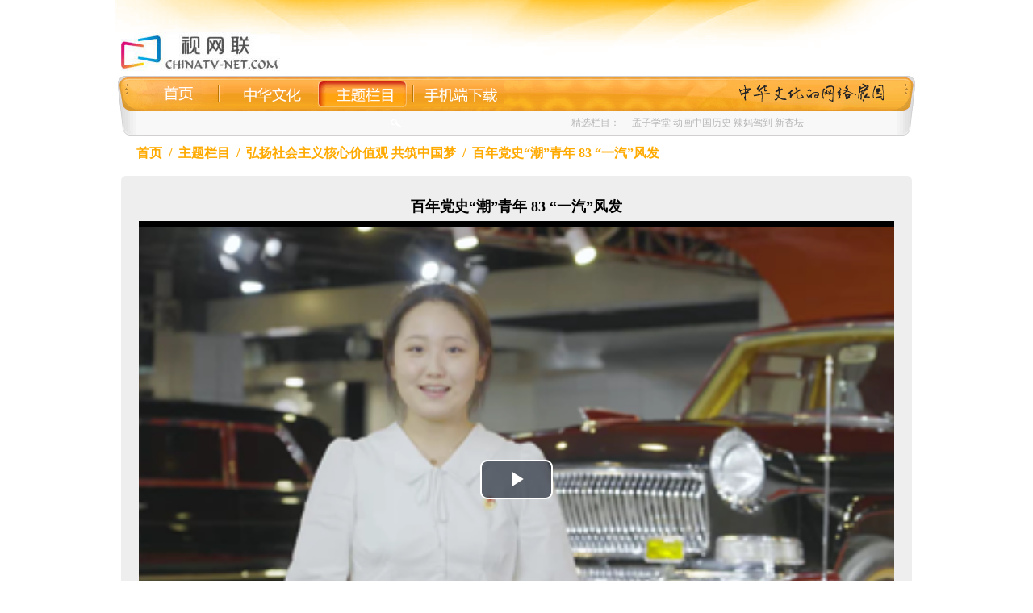

--- FILE ---
content_type: text/html; charset=utf-8
request_url: http://blog.chinatv-net.com/node/2488/3491
body_size: 2496
content:
<!DOCTYPE html>
<html>
	<head profile="http://www.w3.org/1999/xhtml/vocab">
		<meta charset="utf-8" />
<link rel="shortcut icon" href="http://blog.chinatv-net.com/sites/all/themes/chinatv2013/favicon.ico" type="image/vnd.microsoft.icon" />
<link rel="canonical" href="/video2017play" />
<link rel="shortlink" href="/node/2488" />
	  <title>视频播放 | 视网联</title>
		<meta name="politmedia" content="2487">
		<meta name="viewport" content="width=device-width, initial-scale=1.0" />
	  <style>
@import url("http://blog.chinatv-net.com/modules/system/system.base.css?spge8r");
@import url("http://blog.chinatv-net.com/modules/system/system.messages.css?spge8r");
@import url("http://blog.chinatv-net.com/modules/system/system.theme.css?spge8r");
</style>
<style>
@import url("http://blog.chinatv-net.com/modules/comment/comment.css?spge8r");
@import url("http://blog.chinatv-net.com/modules/field/theme/field.css?spge8r");
@import url("http://blog.chinatv-net.com/modules/node/node.css?spge8r");
@import url("http://blog.chinatv-net.com/modules/search/search.css?spge8r");
@import url("http://blog.chinatv-net.com/modules/user/user.css?spge8r");
@import url("http://blog.chinatv-net.com/sites/all/modules/views/css/views.css?spge8r");
</style>
<style>
@import url("http://blog.chinatv-net.com/sites/all/modules/ctools/css/ctools.css?spge8r");
</style>
<style>
@import url("http://blog.chinatv-net.com/sites/all/themes/chinatv2013/css/normalize.css?spge8r");
@import url("http://blog.chinatv-net.com/sites/all/themes/chinatv2013/css/wireframes.css?spge8r");
@import url("http://blog.chinatv-net.com/sites/all/themes/chinatv2013/css/layouts/responsive-sidebars.css?spge8r");
@import url("http://blog.chinatv-net.com/sites/all/themes/chinatv2013/css/tabs.css?spge8r");
@import url("http://blog.chinatv-net.com/sites/all/themes/chinatv2013/css/pages.css?spge8r");
@import url("http://blog.chinatv-net.com/sites/all/themes/chinatv2013/css/blocks.css?spge8r");
@import url("http://blog.chinatv-net.com/sites/all/themes/chinatv2013/css/navigation.css?spge8r");
@import url("http://blog.chinatv-net.com/sites/all/themes/chinatv2013/css/views-styles.css?spge8r");
@import url("http://blog.chinatv-net.com/sites/all/themes/chinatv2013/css/nodes.css?spge8r");
@import url("http://blog.chinatv-net.com/sites/all/themes/chinatv2013/css/comments.css?spge8r");
@import url("http://blog.chinatv-net.com/sites/all/themes/chinatv2013/css/forms.css?spge8r");
@import url("http://blog.chinatv-net.com/sites/all/themes/chinatv2013/css/fields.css?spge8r");
@import url("http://blog.chinatv-net.com/sites/all/themes/chinatv2013/css/print.css?spge8r");
</style>
	  <script src="http://blog.chinatv-net.com/misc/jquery.js?v=1.4.4"></script>
<script src="http://blog.chinatv-net.com/misc/jquery-extend-3.4.0.js?v=1.4.4"></script>
<script src="http://blog.chinatv-net.com/misc/jquery.once.js?v=1.2"></script>
<script src="http://blog.chinatv-net.com/misc/drupal.js?spge8r"></script>
<script src="http://blog.chinatv-net.com/sites/default/files/languages/zh-hans_im2cpBT3IN7lxGlHNtxzZPhb5_bJXE20jUzVAEVPg68.js?spge8r"></script>
<script>jQuery.extend(Drupal.settings, {"basePath":"\/","pathPrefix":"","ajaxPageState":{"theme":"chinatv2013","theme_token":"ZfEeEkvUgLyCLhRtygUbvtB1T_ZqTQVNVB0rdkwVMsg","js":{"misc\/jquery.js":1,"misc\/jquery-extend-3.4.0.js":1,"misc\/jquery.once.js":1,"misc\/drupal.js":1,"public:\/\/languages\/zh-hans_im2cpBT3IN7lxGlHNtxzZPhb5_bJXE20jUzVAEVPg68.js":1},"css":{"modules\/system\/system.base.css":1,"modules\/system\/system.menus.css":1,"modules\/system\/system.messages.css":1,"modules\/system\/system.theme.css":1,"modules\/comment\/comment.css":1,"modules\/field\/theme\/field.css":1,"modules\/node\/node.css":1,"modules\/search\/search.css":1,"modules\/user\/user.css":1,"sites\/all\/modules\/views\/css\/views.css":1,"sites\/all\/modules\/ctools\/css\/ctools.css":1,"sites\/all\/themes\/chinatv2013\/system.menus.css":1,"sites\/all\/themes\/chinatv2013\/css\/normalize.css":1,"sites\/all\/themes\/chinatv2013\/css\/wireframes.css":1,"sites\/all\/themes\/chinatv2013\/css\/layouts\/responsive-sidebars.css":1,"sites\/all\/themes\/chinatv2013\/css\/page-backgrounds.css":1,"sites\/all\/themes\/chinatv2013\/css\/tabs.css":1,"sites\/all\/themes\/chinatv2013\/css\/pages.css":1,"sites\/all\/themes\/chinatv2013\/css\/blocks.css":1,"sites\/all\/themes\/chinatv2013\/css\/navigation.css":1,"sites\/all\/themes\/chinatv2013\/css\/views-styles.css":1,"sites\/all\/themes\/chinatv2013\/css\/nodes.css":1,"sites\/all\/themes\/chinatv2013\/css\/comments.css":1,"sites\/all\/themes\/chinatv2013\/css\/forms.css":1,"sites\/all\/themes\/chinatv2013\/css\/fields.css":1,"sites\/all\/themes\/chinatv2013\/css\/print.css":1}}});</script>
		<link href="/sites/all/themes/chinatv2013/js/video_js/video-js.min.css" rel="stylesheet">
		<script src="/sites/all/themes/chinatv2013/js/video_js/video.min.js"></script>
		<script src="/sites/all/themes/chinatv2013/js/video_js/lang/zh-CN.js"></script> 
<link rel="shortcut icon" href="/sites/all/themes/chinatv2013/favicon.ico" />
<link href="/sites/all/themes/chinatv2013/css/video_css/video_common.css" rel="stylesheet" type="text/css" />
  </head>
	<body class="html not-front not-logged-in no-sidebars page-node page-node- page-node-2488 page-node- page-node-3491 node-type-page section-node" >  
    
<!--video_header_2017-->
<div class="header">
            <!-- logo -->
      		<h1><a href="/video2017"><img src="/sites/all/themes/chinatv2013/images/video_images/logo.jpg"></a></h1>
            <!-- toptools -->
      		<div class="navi">
            	<ul>
                	<li class="line naviIndex"><a href="/video2017"  ></a></li>
                    <li class="large navizhwh"><a href="/video2017zhwh"  ></a></li>
                    <li class="large largeline naviztlm"><a href="/video2017ztlm" class='def' ></a></li>
                    <li class="large navisjdxz"><a href="/video2017download"  ></a></li>
                                    </ul>

                <div class="hotSearch">
                	精选栏目：　
                    <a href="/node/2487/96" >孟子学堂</a> 
                    <a href="/node/2487/97" >动画中国历史</a> 
                    <a href="/node/2487/107" >辣妈驾到</a> 
                    <a href="/node/2487/110" >新杏坛</a>
                </div>
            </div>
      		<div class="clear"></div>
</div><!--video_header_2017 End-->



<!-- page 2488 begin -->

<div class="container_percent">
	<div class="container_content">


	<div class="section_head">
		<div class="website_nav">
			<ul>
				<li><a href="/video2017">首页</a></li>
				<li>/</li>
				<li>	 <a href="/video2017ztlm"> 					主题栏目</a></li></li>
				<li>/</li>
				<li><a href="/node/2487/134">弘扬社会主义核心价值观 共筑中国梦</a></li>
				<li>/</li>
				<li>百年党史“潮”青年 83 “一汽”风发</li>
			</ul>
		</div>
	</div>



	<a href="#mytop" name="mytop" id="mytop"></a>
	<div class="grey_content">
		<h2>百年党史“潮”青年 83 “一汽”风发</h2>

		<video
			id="my-player"
			class="video-js vjs-default-skin vjs-big-play-centered"
			preload="auto"
			autoplay="true"
			controls
			poster="http://blog.chinatv-net.com/sites/default/files/3491.png"
			data-setup='{"controls": true, "autoplay": true,"preload": "meta"}'
			style="max-width:936px;max-height:640px;">
			<source src="http://video.chinatv-net.com/v/132/05037/083.mp4" type="video/mp4"></source>
		</video>
	</div>


	</div>
</div>
<script>
(function ($) {
$("html,body").animate({scrollTop:pos}, 1000); 

var mao = $("#mytop"); //获得锚点 
if (mao.length){
var pos = mao.offset().top; 
}else
	{
		alert("no");
	}
}(jQuery)); 
</script>

﻿<hr style="border-top:1px solid #AAA;">
<!-- footer begin -->
	<div class="footer clear">
		<div class="copyright">
			<p><a href="https://beian.miit.gov.cn/" target="_blank">ICP备案许可证：鲁ICP备11021115号-1</a>&nbsp;&nbsp;&nbsp;&nbsp;|&nbsp;&nbsp;&nbsp;&nbsp;信息网络传播视听节目许可证：1503040</p>
			<p>版权所有 &copy 2005 - 2026 山东鲁视领航信息服务有限公司</p>
		</div>
	</div>
<!-- footer end -->

<!-- page 89 end -->  	</body>
</html>

--- FILE ---
content_type: text/css
request_url: http://blog.chinatv-net.com/sites/all/themes/chinatv2013/css/video_css/video_common.css
body_size: 4339
content:
@charset "utf-8";

/** Gloab **/
html,body{margin:0; padding:0; background:#fff; color:#000; border:none; text-align:center; font-size:12px; font-family:"微软雅黑";}
div,img{margin:0 auto; padding:0; border:none;}
h1,h2,h3,h4,h5,h6,p,ul,ol,dl{margin:0; padding:0;}
ul li,ol li{list-style:none;}
a,a:link,a:active,a:visited{font-size:12px; color:#000; text-decoration:none;}
a:hover{text-decoration:underline;}
a:focus {outline-style:none;outline-width:0;}
.clear{clear:both;}
.show{display:block; display:inline;}
.hidden{display:none;}
.vshow{visibility:visible;}
.vhidden{visibility:hidden;}
.al{text-align:left;}
.ac{text-align:center;}
.ar{text-align:right;}
.fl{float:left;}
.fr{float:right;}
.marginTop0{margin-top:0!important;}
hr {height:1px; border:none; border-top:1px dashed #AAA; width:980px; margin:1.5em auto;}




.header{padding-top:40px; width:996px; font-size:12px; min-height:120px; background:url(../../images/video_images/top_bg.gif) top center no-repeat;}
.header h1{float:left; width:205px; height:52px; text-align:left;}
.header .topTools{float:right; padding-right:10px; width:300px; height:24px; line-height:24px; color:#bababa; text-align:right;}
.header .navi{height:80px; background:url(../../images/video_images/navi.gif) top center no-repeat; text-align:left; clear:both;}
.header .navi ul{margin-left:50px; height:45px; width:700px;}
.header .navi ul li{float:left; width:80px; height:45px; line-height:45px; text-align:center; display:block; display:inline;}
.header .navi ul li.large{width:121px;}
.header .navi ul li.line{background:url(../../images/video_images/line.gif) 78px 14px no-repeat;}
.header .navi ul li.largeline{background:url(../../images/video_images/line.gif) 118px 14px no-repeat;}

.header .navi ul li.naviIndex a{float:left; width:58px; height:45px; line-height:45px; display:block; display:inline;}
.header .navi ul li.naviIndex a,.header .navi ul li.naviIndex a:link,.header .navi ul li.naviIndex a:active,.header .navi ul li.naviIndex a:visited{background:url(../../images/video_images/index_normal_bg.gif) 0 8px no-repeat;}
.header .navi ul li.naviIndex a:hover{background:url(../../images/video_images/index_hover_bg.gif) -1px 8px no-repeat;}
.header .navi ul li.naviIndex a.def{background:url(../../images/video_images/index_hover_bg.gif) -1px 8px no-repeat!important;}

.header .navi ul li.navilamajiadao a{float:left; width:120px; height:45px; line-height:45px; display:block; display:inline;}
.header .navi ul li.navilamajiadao a,.header .navi ul li.navilamajiadao a:link,.header .navi ul li.navilamajiadao a:active,.header .navi ul li.navilamajiadao a:visited{background:url(../../images/video_images/lamajiadao_normal_bg.gif) 5px 8px no-repeat;}
.header .navi ul li.navilamajiadao a:hover{background:url(../../images/video_images/lamajiadao_hover_bg.gif) 7px 8px no-repeat;}
.header .navi ul li.navilamajiadao a.def{background:url(../../images/video_images/lamajiadao_hover_bg.gif) 7px 10px no-repeat!important;}

.header .navi ul li.navizhwh a{float:left; width:120px; height:45px; line-height:45px; display:block; display:inline;}
.header .navi ul li.navizhwh a,.header .navi ul li.navizhwh a:link,.header .navi ul li.navizhwh a:active,.header .navi ul li.navizhwh a:visited{background:url(../../images/video_images/zhwh_normal_bg.gif) 5px 8px no-repeat;}
.header .navi ul li.navizhwh a:hover{background:url(../../images/video_images/zhwh_hover_bg.gif) 7px 8px no-repeat;}
.header .navi ul li.navizhwh a.def{background:url(../../images/video_images/zhwh_hover_bg.gif) 7px 10px no-repeat!important;}


.header .navi ul li.navichaomengfangwen a{float:left; width:111px; height:45px; line-height:45px; display:block; display:inline;}
.header .navi ul li.navichaomengfangwen a,.header .navi ul li.navichaomengfangwen a:link,.header .navi ul li.navichaomengfangwen a:active,.header .navi ul li.navichaomengfangwen a:visited{background:url(../../images/video_images/chaomengfangwen_normal_bg.gif) 0 8px no-repeat;}
.header .navi ul li.navichaomengfangwen a:hover{background:url(../../images/video_images/chaomengfangwen_hover_bg.gif) 0 8px no-repeat;}
.header .navi ul li.navichaomengfangwen a.def{background:url(../../images/video_images/chaomengfangwen_hover_bg.gif) 0 8px no-repeat!important;}

.header .navi ul li.naviztlm a{float:left; width:111px; height:45px; line-height:45px; display:block; display:inline;}
.header .navi ul li.naviztlm a,.header .navi ul li.naviztlm a:link,.header .navi ul li.naviztlm a:active,.header .navi ul li.naviztlm a:visited{background:url(../../images/video_images/ztlm_normal_bg.gif) 0 8px no-repeat;}
.header .navi ul li.naviztlm a:hover{background:url(../../images/video_images/ztlm_hover_bg.gif) 0 8px no-repeat;}
.header .navi ul li.naviztlm a.def{background:url(../../images/video_images/ztlm_hover_bg.gif) 0 8px no-repeat!important;}


.header .navi ul li.navizhonghuadaren a{float:left; width:111px; height:45px; line-height:45px; display:block; display:inline;}
.header .navi ul li.navizhonghuadaren a,.header .navi ul li.navizhonghuadaren a:link,.header .navi ul li.navizhonghuadaren a:active,.header .navi ul li.navizhonghuadaren a:visited{background:url(../../images/video_images/zhonghuadaren_normal_bg.gif) 0 8px no-repeat;}
.header .navi ul li.navizhonghuadaren a:hover{background:url(../../images/video_images/zhonghuadaren_hover_bg.gif) 0 8px no-repeat;}
.header .navi ul li.navizhonghuadaren a.def{background:url(../../images/video_images/zhonghuadaren_hover_bg.gif) 0 8px no-repeat!important;}


.header .navi ul li.navixinshenghuo a{float:left; width:121px; height:45px; line-height:45px; display:block; display:inline;}
.header .navi ul li.navixinshenghuo a,.header .navi ul li.navixinshenghuo a:link,.header .navi ul li.navixinshenghuo a:active,.header .navi ul li.navixinshenghuo a:visited{background:url(../../images/video_images/xinshenghuo_normal_bg.gif) 0 8px no-repeat;}
.header .navi ul li.navixinshenghuo a:hover{background:url(../../images/video_images/xinshenghuo_hovre_bg.gif) 1px 8px no-repeat;}
.header .navi ul li.navixinshenghuo a.def{background:url(../../images/video_images/xinshenghuo_hovre_bg.gif) 1px 8px no-repeat!important;}


.header .navi ul li.navimovie a{float:left; width:121px; height:45px; line-height:45px; display:block; display:inline;}
.header .navi ul li.navimovie a,.header .navi ul li.navimovie a:link,.header .navi ul li.navimovie a:active,.header .navi ul li.navimovie a:visited{background:url(../../images/video_images/movie_normal_bg.gif) 0 8px no-repeat;}
.header .navi ul li.navimovie a:hover{background:url(../../images/video_images/movie_hovre_bg.gif) 1px 8px no-repeat;}
.header .navi ul li.navimovie a.def{background:url(../../images/video_images/movie_hovre_bg.gif) 1px 8px no-repeat!important;}

.header .navi ul li.navisjdxz a{float:left; width:121px; height:45px; line-height:45px; display:block; display:inline;}
.header .navi ul li.navisjdxz a,.header .navi ul li.navisjdxz a:link,.header .navi ul li.navisjdxz a:active,.header .navi ul li.navisjdxz a:visited{background:url(../../images/video_images/sjdxz_normal_bg.gif) 0 8px no-repeat;}
.header .navi ul li.navisjdxz a:hover{background:url(../../images/video_images/sjdxz_hovre_bg.gif) 1px 8px no-repeat;}
.header .navi ul li.navisjdxz a.def{background:url(../../images/video_images/sjdxz_hovre_bg.gif) 1px 8px no-repeat!important;}

.header .navi ul li.naviourseventyyears a{float:left; width:121px; height:45px; line-height:45px; display:block; display:inline;}
.header .navi ul li.naviourseventyyears a,.header .navi ul li.naviourseventyyears a:link,.header .navi ul li.naviourseventyyears a:active,.header .navi ul li.naviourseventyyears a:visited{background:url(../../images/video_images/ourseventy_normal_bg.gif) 0 8px no-repeat;}
.header .navi ul li.naviourseventyyears a:hover{background:url(../../images/video_images/ourseventy_hover_bg.gif) 1px 8px no-repeat;}
.header .navi ul li.naviourseventyyears a.def{background:url(../../images/video_images/ourseventy_hover_bg.gif) 1px 8px no-repeat!important;}


.header .navi .topSearch{float:left; position:relative; margin:2px 0 0 30px; width:444px; height:27px; line-height:27px; text-align:left; background:url(../../images/video_images/top_search_bg.gif) top left no-repeat; display:block; display:inline;}
.header .navi .topSearch .selectCont{float:left; position:absolute; top:24px; left:-40px; _left:-30px; width:76px; font-size:12px; min-height:30px; background:#fff; z-index:888; border-left:1px solid #d1d1d1; border-right:1px solid #d1d1d1; height:auto; z-index:9999;}
.header .navi .topSearch .selectCont li{float:left; padding-left:4px; width:72px; height:18px; line-height:18px; border-bottom:1px solid #d1d1d1; color:#7a7a7a; cursor:pointer; clear:both;}
.header .navi .topSearch .selectCont li.hover{background:#e5e5e5;}

.header .navi .topSearch .selectTit{float:left; position:relative; margin:4px 4px 0 10px; padding-left:4px; width:72px; height:18px; line-height:18px; color:#7a7a7a; border:1px solid #d1d1d1; background:#fff url(../../images/video_images/ico.gif) 64px 8px no-repeat; cursor:default;}
.header .navi .topSearch .selectTit span{position:absolute; top:0; right:0; width:14px; height:18px; display:block; display:inline; cursor:pointer;}
.header .navi .topSearch .searchCont{float:left; position:relative;  margin:0; width:340px; height:27px; line-height:27px; text-align:right; }
.header .navi .topSearch .searchCont .text{position:absolute; top:4px; left:0; width:208px;  height:16px; line-height:16px; color:#7a7a7a; border:1px solid #d1d1d1;}
.header .navi .topSearch .searchCont .searchGo{position:absolute; top:4px; left:220px; width:60px; height:19px; cursor:pointer; background:url(../../images/video_images/top_search_button.gif) top center no-repeat; border:none;}
.header .navi .topSearch .searchCont a,.header .navi .topSearch .searchCont a:link,.header .navi .topSearch .searchCont a:active,.header .navi .topSearch .searchCont a:visited{color:#7a7a7a; text-decoration:none;}
.header .navi .topSearch .searchCont a:hover{color:#7a7a7a; text-decoration:underline;}


.header .navi .hotSearch{float:right; margin-right:30px; width:400px; height:30px; line-height:30px; text-align:left; color:#b6b6b6; display:block; display:inline;}
.header .navi .hotSearch a,.header .navi .hotSearch a:link,.header .navi .hotSearch a:active,.header .navi .hotSearch a:hover{color:#b6b6b6;}
.header .navi .hotSearch a:hover{text-decoration:underline;}




.video_focus {margin-bottom:4px; width:970px; text-align:center;}
.video_focus a img {width:970px; height:300px;}


.video_ad a img {width:970px; height:80px;}



















.lamajiadaH3 p, .chaomengfangwenH3 p, .zhonghuadarenH3 p, .xinshenghuoH3 p{margin-left:194px; text-align:left;}

.lamajiadao, .chaomengfangwen, .zhonghuadaren, .xinshenghuo{margin-top:8px; padding:0 10px; width:976px; font-size:12px; font-size:12px; min-height:260px; height:auto!important; height:260px; visibility:visible;}
h3.lamajiadaoH3
{position:relative; margin-bottom:10px; height:30px; line-height:30px; background:url(../../images/video_images/lamajiadao_h3.gif) top left no-repeat;}
h3.chaomengfangwenH3
{position:relative; margin-bottom:10px; height:30px; line-height:30px; background:url(../../images/video_images/chaomengfangwen_h3.gif) top left no-repeat;}
h3.zhonghuadarenH3
{position:relative; margin-bottom:10px; height:30px; line-height:30px; background:url(../../images/video_images/zhonghuadaren_h3.gif) top left no-repeat;}
h3.xinshenghuoH3
{position:relative; margin-bottom:10px; height:30px; line-height:30px; background:url(../../images/video_images/xinshenghuo_h3.gif) top left no-repeat;}
h3.title96H3 .mainLink, h3.title97H3 .mainLink, h3.title107H3 .mainLink, h3.title110H3 .mainLink, h3.title114H3 .mainLink, h3.lamajiadaoH3 .mainLink, h3.chaomengfangwenH3 .mainLink, h3.zhonghuadarenH3 .mainLink, h3.xinshenghuoH3 .mainLink{position:absolute; top:0; left:0; width:140px; height:30px; line-height:30px;}
h3.title96H3 .mainLink a, h3.title96H3 .mainLink a:link, h3.title96H3 .mainLink a:active, h3.title96H3 .mainLink a:visited,
h3.title97H3 .mainLink a, h3.title97H3 .mainLink a:link, h3.title97H3 .mainLink a:active, h3.title97H3 .mainLink a:visited,
h3.title107H3 .mainLink a, h3.title107H3 .mainLink a:link, h3.title107H3 .mainLink a:active, h3.title107H3 .mainLink a:visited,
h3.title110H3 .mainLink a, h3.title110H3 .mainLink a:link, h3.title110H3 .mainLink a:active, h3.title110H3 .mainLink a:visited,
h3.title114H3 .mainLink a, h3.title114H3 .mainLink a:link, h3.title114H3 .mainLink a:active, h3.title114H3 .mainLink a:visited,
h3.lamajiadaoH3 .mainLink a ,h3.lamajiadaoH3 .mainLink a:link,h3.lamajiadaoH3 .mainLink a:active,h3.lamajiadaoH3 .mainLink a:visited,
h3.chaomengfangwenH3 .mainLink a ,h3.chaomengfangwenH3 .mainLink a:link,h3.chaomengfangwenH3 .mainLink a:active,h3.chaomengfangwenH3 .mainLink a:visited,
h3.zhonghuadarenH3 .mainLink a ,h3.zhonghuadarenH3 .mainLink a:link,h3.zhonghuadarenH3 .mainLink a:active,h3.zhonghuadarenH3 .mainLink a:visited,
h3.xinshenghuoH3 .mainLink a ,h3.xinshenghuoH3 .mainLink a:link,h3.xinshenghuoH3 .mainLink a:active,h3.xinshenghuoH3 .mainLink a:visited
{float:left; width:140px; height:30px; line-height:30px; display:block; display:inline;}
/*
h3.lamajiadaoH3 .mainLink a:hover {background:url(../../images/video_images/lamajiadao_h3_hover_bg.gif) top left no-repeat;}
h3.chaomengfangwenH3 .mainLink a:hover {background:url(../../images/video_images/chaomengfangwen_h3_hover_bg.gif) top left no-repeat;}
h3.zhonghuadarenH3 .mainLink a:hover {background:url(../../images/video_images/zhonghuadaren_h3_hover_bg.gif) top left no-repeat;}
h3.xinshenghuoH3 .mainLink a:hover {background:url(../../images/video_images/xinshenghuo_h3_hover_bg.gif) top left no-repeat;}
*/


h3.lamajiadaoH3
{position:relative; height:30px; line-height:30px; background:url(../../images/video_images/lamajiadao_h3.gif) top left no-repeat;}
h3.chaomengfangwenH3
{position:relative; height:30px; line-height:30px; background:url(../../images/video_images/chaomengfangwen_h3.gif) top left no-repeat;}
h3.zhonghuadarenH3
{position:relative; height:30px; line-height:30px; background:url(../../images/video_images/zhonghuadaren_h3.gif) top left no-repeat;}
h3.xinshenghuoH3
{position:relative; height:30px; line-height:30px; background:url(../../images/video_images/xinshenghuo_h3.gif) top left no-repeat;}



h3.lamajiadaoH3 .mainLink a,h3.lamajiadaoH3 .mainLink a:link,h3.lamajiadaoH3 .mainLink a:active,h3.lamajiadaoH3 .mainLink a:visited{float:left; width:140px; height:30px; line-height:30px; display:block; display:inline;}
h3.title96H3 a, h3.title96H3 a:link, h3.title96H3 a:active, h3.title96H3 a:visited, 
h3.title97H3 a, h3.title97H3 a:link, h3.title97H3 a:active, h3.title97H3 a:visited, 
h3.title107H3 a, h3.title107H3 a:link, h3.title107H3 a:active, h3.title107H3 a:visited, 
h3.title110H3 a, h3.title110H3 a:link, h3.title110H3 a:active, h3.title110H3 a:visited, 
h3.title114H3 a, h3.title114H3 a:link, h3.title114H3 a:active, h3.title114H3 a:visited, 

h3.lamajiadaoH3 .more, h3.lamajiadaoH3 .more:link, h3.lamajiadaoH3 .more:active, h3.lamajiadaoH3 .more:visited,
h3.chaomengfangwenH3 .more, h3.chaomengfangwenH3 .more:link, h3.chaomengfangwenH3 .more:active, h3.chaomengfangwenH3 .more:visited,
h3.zhonghuadarenH3 .more, h3.zhonghuadarenH3 .more:link, h3.zhonghuadarenH3 .more:active, h3.zhonghuadarenH3 .more:visited,
h3.xinshenghuoH3 .more, h3.xinshenghuoH3 .more:link, h3.xinshenghuoH3 .more:active, h3.xinshenghuoH3 .more:visited
{position:absolute; top:0; right:20px; height:34px; line-height:34px; font-size:12px; font-weight:normal; color:#666; text-decoration:none!important;}
h3.title96H3 a:hover, h3.title97H3 a:hover, h3.title107H3 a:hover, h3.title110H3 a:hover, h3.title114H3 a:hover, h3.lamajiadaoH3 .more:hover, h3.chaomengfangwenH3 .more:hover, h3.zhonghuadarenH3 .more:hover, h3.xinshenghuoH3 .more:hover {color:#FF931C;}


/* by kane Begin*/
.title96H3 p, .title97H3 p, .title107H3 p, .title110H3 p{margin-left:194px; text-align:left;}

h3.title96H3
{position:relative; height:30px; line-height:30px; background:url(../../images/video_images/mengzixuetang_h3.png) top left no-repeat;}
h3.title97H3
{position:relative; height:30px; line-height:30px; background:url(../../images/video_images/donghuazhongguolishi_h3.png) top left no-repeat;}
h3.title107H3
{position:relative; height:30px; line-height:30px; background:url(../../images/video_images/lamajiadao_h3.gif) top left no-repeat;}
h3.title110H3
{position:relative; height:30px; line-height:30px; background:url(../../images/video_images/xinxingtan_h3.png) top left no-repeat;}
h3.title114H3
{position:relative; height:30px; line-height:30px; background:url(../../images/video_images/changmengfangwen_h3.png) top left no-repeat;}



h3.title96H3 .mainLink a,h3.title96H3 .mainLink a:link,h3.title96H3 .mainLink a:active,h3.title96H3 .mainLink a:visited{float:left; width:140px; height:30px; line-height:30px; display:block; display:inline;}
h3.title97H3 .mainLink a,h3.title97H3 .mainLink a:link,h3.title97H3 .mainLink a:active,h3.title97H3 .mainLink a:visited{float:left; width:140px; height:30px; line-height:30px; display:block; display:inline;}
h3.title107H3 .mainLink a,h3.title107H3 .mainLink a:link,h3.title107H3 .mainLink a:active,h3.title107H3 .mainLink a:visited{float:left; width:140px; height:30px; line-height:30px; display:block; display:inline;}
h3.title110H3 .mainLink a,h3.title110H3 .mainLink a:link,h3.title110H3 .mainLink a:active,h3.title110H3 .mainLink a:visited{float:left; width:140px; height:30px; line-height:30px; display:block; display:inline;}
h3.title114H3 .mainLink a,h3.title114H3 .mainLink a:link,h3.title114H3 .mainLink a:active,h3.title114H3 .mainLink a:visited{float:left; width:140px; height:30px; line-height:30px; display:block; display:inline;}
/*
h3.title96H3 .mainLink a:hover{background:url(../../images/video_images/mengzixuetang_h3_hover_bg.gif) top left no-repeat;}
h3.title97H3 .mainLink a:hover{background:url(../../images/video_images/donghuazhongguolishi_h3_hover_bg.gif) top left no-repeat;}
h3.title107H3 .mainLink a:hover{background:url(../../images/video_images/lamajiadao_h3_hover_bg.gif) top left no-repeat;}
h3.title110H3 .mainLink a:hover{background:url(../../images/video_images/xinxingtan_h3_hover_bg.gif) top left no-repeat;}
*/


h3.title96H3 .more:hover, h3.title97H3 .more:hover, h3.title107H3 .more:hover, h3.title110H3 .more:hover,h3.title114H3 .more:hover {color:#FF931C;}
/* by kane End */

.videoListSmallStyle{float:left; margin-right:4px; width:240px; height:230px; background:url(../../images/video_images/video_list_style_small_bg.gif) top left no-repeat; display:block; display:inline;}
.videoListSmallStyle .viewImgDiv{margin-top:28px; width:210px; height:140px;}
.videoListSmallStyle .viewImgDiv{width:210px; height:140px;}
.videoListSmallStyle .viewImgDiv img{width:210px; height:140px;}
.videoListSmallStyle .infoDiv{position:relative; margin-left:10px; margin-top:12px; height:40px; line-height:20px; text-align:left;}
.videoListSmallStyle .infoDiv a,.videoListSmallStyle .infoDiv a:link,.videoListSmallStyle .infoDiv a:active,.videoListSmallStyle .infoDiv a:visited{color:#666;}
.videoListSmallStyle .infoDiv a:hover{color:#ff931c; text-decoration:none;}
.videoListSmallStyle p.info{padding-left:20px; width:198px; height:36px; line-height:18px; text-align:left; color:#666; background:url(../../images/video_images/title_ico.gif) 0 1px no-repeat; clear:both;}
.videoListSmallStyle p.info a,.videoListSmallStyle p.info a:link,.videoListSmallStyle p.info a:active,.videoListSmallStyle p.info a:visited{color:#666;}
.videoListSmallStyle p.info a:hover{color:#ff931c; text-decoration:underline;}
.videoListSmallStyle p.time{padding-left:20px; width:198px; line-height:18px; text-align:left; color:#a4a4a4; background:url(../../images/video_images/video_list_ico.gif) 0 -30px no-repeat;}
.videoListSmallStyle p.category{padding-left:20px; width:198px; line-height:18px; text-align:left; color:#a4a4a4; background:url(../../images/video_images/video_list_ico.gif) 0 -48px no-repeat;}
.videoListSmallStyle p.category a,.videoListSmallStyle p.category a:link,.videoListSmallStyle p.category a:active,.videoListSmallStyle p.category a:visited{color:#a4a4a4;}
.videoListSmallStyle p.category a:hover{color:#ff931c; text-decoration:underline;}
.videoListSmallStyle p.play{position:absolute; bottom:0; right:0; text-align:right; background:none;}
.videoListSmallStyle p.play a,.videoListSmallStyle p.play a:link,.videoListSmallStyle p.play a:active,.videoListSmallStyle p.play a:visited{margin-right:10px; color:#ff931c; font-weight:bold;}
.videoListSmallStyle p.play a:hover{color:#fe7201!important; text-decoration:underline;}







/* newlai 20170101 */
.video_focus a img {height:350px;}
#slides {height:350px;}
.newlai_container {width:980px; clear:both; overflow:hidden;}

i {margin-right:6px;}
.list_title {padding:4px 8px; background:#ffb600; border-radius:6px; text-align:left; margin:15px 0 8px 0; color:#FFF;}
.list_title a {color:#FFF; font-size:16px; text-decoration:none;}
.list_title a:hover {color:#FFF3D7;}


.section_head {width:980px; margin:auto; clear:both; overflow:hidden; text-align:left; padding-bottom:10px;}
.section_head_left {width:30%; float:left;}
.section_head_left img {border:1px solid #DDD; border-radius:4px; padding:10px; width:90%;}
.section_head_right {width:68%; float:right;}
.section_head_right h4 {font-size:22px; font-weight:bold;}
.section_head_right p {line-height:40px; font-size:16px; color:#888;}



.section_middle {width:980px; margin:auto; clear:both; overflow:hidden; margin-bottom:20px; text-align:left;}
.section_middle_left {width:200px; height:200px; float:left; border:2px solid #DDD; border-radius:6px; background-position:center; background-size:auto 100%;}
.section_middle_right {width:750px; float:right; margin-left: 20px;}
.section_middle_right h4 {font-size:22px; font-weight:bold;}
.section_middle_right p {line-height:30px; font-size:16px; color:#555;}
.section_middle_right a {display:block; color:#FFF; font-size:14px; text-decoration:none; border-radius:4px; background:#ffaa00; padding:8px; text-align:center; width:80px; margin-top:20px;}
.section_middle_right a:hover {background:#da0;}



.website_nav {padding:5px 15px; overflow:hidden; background:rgba(255,255,255,0.4); margin:4px 0px;
    filter:progid:DXImageTransform.microsoft.gradient(startcolorstr=#28ffffff,endcolorstr=#28ffffff); -moz-border-radius:5px; -webkit-border-radius:5px; border-radius:5px;}
.website_nav ul {list-style-type:none; font-size:16px; font-weight:bold; margin:0px; padding:0px;}
.website_nav ul li {float:left; margin:0 4px; display:block; color:#ffaa00;}
.website_nav ul li a {color:#ffaa00; font-size:16px; font-weight:bold;}
.website_nav ul li a:hover {color:#da0;}


.grey_content {width:940px; margin:auto; text-align:center; background:#EEE; border-radius:6px; padding:20px; margin-bottom:10px; clear:both; overflow:hidden;}
.grey_content ul {text-align:left; font-size:14px; margin-left:20px; *list-style:decimal; /* 让IE6/7具有默认的编码 */ font:15px 'trebuchet MS', 'lucida sans'; padding:0; margin-bottom:4em; text-shadow:0 1px 0 rgba(255,255,255,.5);counter-reset: li; /* 创建一个计数器 */}
.grey_content ul li .faq_q {color:#444; font-weight:bold; position: relative; display: block; padding: 0.4em 0.4em 0.4em 2em; *padding: 0.4em;/*for ie6/7*/	margin: 0.5em 0; background: #ddd; color: #444;text-decoration: none; /*CSS3属性*/ border-radius: 0.3em;/* transition动画效果*/ -moz-transition: all 0.3s ease-out; -webkit-transition: all 0.3s ease-out; -o-transition: all 0.3s ease-out;-ms-transition: all 0.3s ease-out; transition: all 0.3s ease-out;}
.grey_content ul li .faq_q::before {content: counter(li); counter-increment:li; position:absolute; left:-1.3em; top:50%; margin-top:-1.3em; background:#fa0; height:2em; width:2em; line-height:2em; border: 0.3em solid #fff; text-align: center; font-weight: bold; border-radius: 2em; -webkit-transition: all 0.3s ease-out; -moz-transition: all 0.3s ease-out; -ms-transition: all 0.3s ease-out; -o-transition: all 0.3s ease-out; transition: all 0.3s ease-out;}
.grey_content ul li .faq_a {margin:0 0 10px 30px;}

.grey_content>a {color:#fff;font-size:18px;font-weight:bold;display:block;padding:8px;width:80px;background:#fa0;border-radius:8px;text-decoration:none;border:3px solid #FFF; text-align:center; margin:auto;}
.grey_content>a:hover {background:#da0;}


.grey_content_left {float:left; width:50%; height:500px;}
.mobile {background-image:url(../../images/video_images/mobile_bg.jpg); background-size:auto 100%;}
.grey_content_right {float:left; width:50%; text-align:center; padding-top:90px;}
.grey_content_right>img.codeimg {width:35%; margin:0 16px; border-radius:3px;}
.grey_content_right a img {width:200px;}
.grey_content_right p {color:#FFF; font-size:14px; padding:5px 0;}


.footer {padding:20px 0 20px 0; margin-bottom:4px; width:970px;}
.partners {margin:14px auto 20px auto; width:980px; height:120px; background:url(../../images/video_images/partner.jpg) 0 0; padding-top:10px;}
.partners h3 {width:100px; display:block; margin-bottom:20px}
.partners a img {width:140px; height:60px;}
.partners a {margin:7px;}
.footer .copyright {color:#666; line-height:24px;}



/*
html,
body {
	filter: progid:DXImageTransform.Microsoft.BasicImage(grayscale=1);
	-webkit-filter: grayscale(100%);
	-moz-filter: grayscale(100%);
	-ms-filter: grayscale(100%);
	-o-filter: grayscale(100%);
	filter: grayscale(100%);
	filter: gray;
}
*/


--- FILE ---
content_type: application/javascript
request_url: http://blog.chinatv-net.com/sites/all/themes/chinatv2013/js/video_js/lang/zh-CN.js
body_size: 1943
content:
videojs.addLanguage('zh-CN', {
  "Play": "播放",
  "Pause": "暂停",
  "Current Time": "当前时间",
  "Duration": "时长",
  "Remaining Time": "剩余时间",
  "Stream Type": "媒体流类型",
  "LIVE": "直播",
  "Loaded": "加载完成",
  "Progress": "进度",
  "Fullscreen": "全屏",
  "Exit Fullscreen": "退出全屏",
  "Picture-in-Picture": "画中画",
  "Exit Picture-in-Picture": "退出画中画",
  "Mute": "静音",
  "Unmute": "开启音效",
  "Playback Rate": "播放速度",
  "Subtitles": "字幕",
  "subtitles off": "关闭字幕",
  "Captions": "内嵌字幕",
  "captions off": "关闭内嵌字幕",
  "Chapters": "节目段落",
  "Close Modal Dialog": "关闭弹窗",
  "Descriptions": "描述",
  "descriptions off": "关闭描述",
  "Audio Track": "音轨",
  "You aborted the media playback": "视频播放被终止",
  "A network error caused the media download to fail part-way.": "网络错误导致视频下载中途失败。",
  "The media could not be loaded, either because the server or network failed or because the format is not supported.": "视频因格式不支持或者服务器或网络的问题无法加载。",
  "The media playback was aborted due to a corruption problem or because the media used features your browser did not support.": "由于视频文件损坏或是该视频使用了你的浏览器不支持的功能，播放终止。",
  "No compatible source was found for this media.": "无法找到此视频兼容的源。",
  "The media is encrypted and we do not have the keys to decrypt it.": "视频已加密，无法解密。",
  "Play Video": "播放视频",
  "Close": "关闭",
  "Modal Window": "弹窗",
  "This is a modal window": "这是一个弹窗",
  "This modal can be closed by pressing the Escape key or activating the close button.": "可以按ESC按键或启用关闭按钮来关闭此弹窗。",
  ", opens captions settings dialog": ", 开启标题设置弹窗",
  ", opens subtitles settings dialog": ", 开启字幕设置弹窗",
  ", opens descriptions settings dialog": ", 开启描述设置弹窗",
  ", selected": ", 选择",
  "captions settings": "字幕设定",
  "Audio Player": "音频播放器",
  "Video Player": "视频播放器",
  "Replay": "重新播放",
  "Progress Bar": "进度条",
  "Volume Level": "音量",
  "subtitles settings": "字幕设定",
  "descriptions settings": "描述设定",
  "Text": "文字",
  "White": "白",
  "Black": "黑",
  "Red": "红",
  "Green": "绿",
  "Blue": "蓝",
  "Yellow": "黄",
  "Magenta": "紫红",
  "Cyan": "青",
  "Background": "背景",
  "Window": "窗口",
  "Transparent": "透明",
  "Semi-Transparent": "半透明",
  "Opaque": "不透明",
  "Font Size": "字体尺寸",
  "Text Edge Style": "字体边缘样式",
  "None": "无",
  "Raised": "浮雕",
  "Depressed": "压低",
  "Uniform": "均匀",
  "Dropshadow": "下阴影",
  "Font Family": "字体库",
  "Proportional Sans-Serif": "比例无细体",
  "Monospace Sans-Serif": "单间隔无细体",
  "Proportional Serif": "比例细体",
  "Monospace Serif": "单间隔细体",
  "Casual": "舒适",
  "Script": "手写体",
  "Small Caps": "小型大写字体",
  "Reset": "重置",
  "restore all settings to the default values": "恢复全部设定至预设值",
  "Done": "完成",
  "Caption Settings Dialog": "字幕设定窗口",
  "Beginning of dialog window. Escape will cancel and close the window.": "打开对话窗口。Escape键将取消并关闭对话窗口",
  "End of dialog window.": "结束对话窗口",
  "Seek to live, currently behind live": "尝试直播，当前为延时播放",
  "Seek to live, currently playing live": "尝试直播，当前为实时播放",
  "progress bar timing: currentTime={1} duration={2}": "{1}/{2}",
  "{1} is loading.": "正在加载 {1}。",
  "No content": "无内容",
  "Color": "颜色",
  "Opacity": "不透明度",
  "Text Background": "文本背景",
  "Caption Area Background": "字幕区域背景",
  "Skip forward {1} seconds": "快进 {1} 秒",
  "Skip backward {1} seconds": "快退 {1} 秒"
});